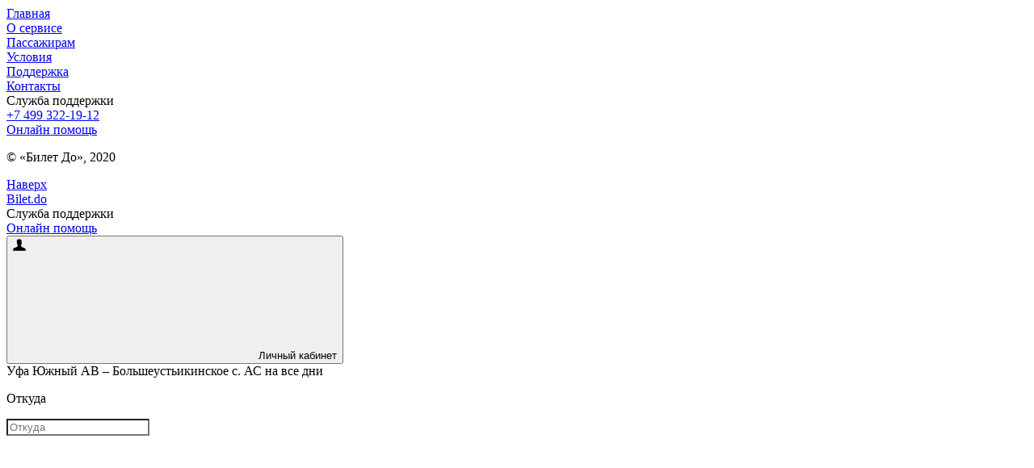

--- FILE ---
content_type: text/html; charset=UTF-8
request_url: https://bilet.do/%D0%91%D0%BE%D0%BB%D1%8C%D1%88%D0%B5%D1%83%D1%81%D1%82%D1%8C%D0%B8%D0%BA%D0%B8%D0%BD%D1%81%D0%BA%D0%BE%D0%B5%20%D1%81.%20%D0%90%D0%A1-%D0%B8%D0%B7-%D0%A3%D1%84%D0%B0%20%D0%AE%D0%B6%D0%BD%D1%8B%D0%B9%20%D0%90%D0%92
body_size: 12487
content:
<html lang="ru" ng-app="bdo" class="ng-scope"><head><style type="text/css">@charset "UTF-8";[ng\:cloak],[ng-cloak],[data-ng-cloak],[x-ng-cloak],.ng-cloak,.x-ng-cloak,.ng-hide:not(.ng-hide-animate){display:none !important;}ng\:form{display:block;}.ng-animate-shim{visibility:hidden;}.ng-anchor{position:absolute;}</style>
    <meta charset="utf-8">
    <meta http-equiv="X-UA-Compatible" content="IE=edge">
    <title ng-bind="SeoPage.getTitle()" class="ng-binding">Расписание рейсов из Уфа Южный АВ до Большеустьикинское с. АС, купить билет на автобус онлайн</title>
    <meta name="prerender-status-code" content="200">
    <meta http-equiv="Cache-Control" content="no-cache">
    <meta http-equiv="Pragma" content="no-cache">
    <meta http-equiv="Expires" content="0">
    <script async="" src="https://mc.yandex.ru/metrika/tag.js"></script><script async="" src="https://analytics.na-avtobus.ru/matomo.js"></script><script type="application/ld+json" ng-bind-html="SeoPage.getMicrodata()" class="ng-binding">[{"@context":"http://schema.org","@type":"Product","name":"Билет на автобус Уфа Южный АВ - Большеустьикинское с. АС","offers":{"@type":"Offer","price":"1250","priceCurrency":"RUB"}},{"@context":"http://schema.org","@type":"Product","name":"Билет на автобус Уфа Южный АВ - Большеустьикинское с. АС","offers":{"@type":"Offer","price":"1480","priceCurrency":"RUB"}},{"@context":"http://schema.org","@type":"Product","name":"Билет на автобус Уфа Южный АВ - Большеустьикинское с. АС","offers":{"@type":"Offer","price":"1250","priceCurrency":"RUB"}}]</script>
    <meta name="description" content="Официальное расписание рейсов Уфа Южный АВ - Большеустьикинское с. АС и покупка билетов с отправлением с Уфа Южный АВ. Цена билетов от 1250 рублей.">
    <meta name="robots" content="all">
    <meta name="viewport" content="width=device-width, initial-scale=1.0">
    <meta name="theme-color" content="#82b548">
    <base href="/">
    <!-- ngIf: SeoPage.getCanonical() --><link ng-if="SeoPage.getCanonical()" rel="canonical" href="https://bilet.do/Большеустьикинское с. АС-из-Уфа Южный АВ" class="ng-scope"><!-- end ngIf: SeoPage.getCanonical() -->
    <link rel="shortcut icon" href="img/favicon.ico">
    <link rel="apple-touch-icon" sizes="57x57" href="img/apple-touch-icon.png">
    <link rel="apple-touch-icon" sizes="72x72" href="img/apple-touch-icon-72x72.png">
    <link rel="apple-touch-icon" sizes="114x114" href="img/apple-touch-icon-114x114.png">
    <link href="https://fonts.googleapis.com/css?family=Open+Sans:300,300i,400,400i,600,600i,700,700i,800,800i&amp;subset=cyrillic,cyrillic-ext" rel="stylesheet">
    <!--[if lt IE 9]>
    <script src="http://html5shiv.googlecode.com/svn/trunk/html5.js"></script>
    <![endif]-->
    <style type="text/css">
        @charset "UTF-8";
        [ng\:cloak], [ng-cloak], [data-ng-cloak], [x-ng-cloak], .ng-cloak, .x-ng-cloak, .ng-hide:not(.ng-hide-animate) {
            display: none !important;
        }
        ng\:form {
            display: block;
        }
        .ng-animate-shim {
            visibility: hidden;
        }
        .ng-anchor {
            position: absolute;
        }
        #hellopreloader > p {
            display: none;
        }
        #hellopreloader {
            display: block;
            position: fixed;
            z-index: -1;
            top: 0;
            left: 0;
            bottom: 0;
            right: 0;
            font-family: "Open Sans",Helvetica,Arial,sans-serif;
            background: var(--base-green-color) /*url(img/svg/svg-loaders/tail-spin.svg) center center no-repeat*/;
            text-align: center;
        }
        #hellopreloader_preload {
            display: block;
            position: absolute;
            top: 50%;
            left: 0;
            bottom: 0;
            right: 0;
            color: #fff;
            margin-top: -0.5em;
        }
        .bltd--impaired #hellopreloader {
            background: #ffffff;
        }
        .bltd--impaired #hellopreloader_preload {
            color: #000000;
        }
    </style>

    <link rel="stylesheet" href="css/core.css" type="text/css" as="style" onload="this.rel='stylesheet'">

    <link rel="stylesheet" type="text/css" media="screen" href="https://api-new.bilet.do/common.custom.css">
<style>.slide-up-widget {
  overflow-x: hidden;
  overflow-y: auto;
  position: fixed;
  bottom: 0;
  left: 1px;
  right: 1px;
  height: 99%;
  max-width: 100vw;
  background: #fff;
  z-index: 999999999;
  color: #000;
  padding: 20px 15px;
  font-weight: 700;
  border-radius: 25px 25px 0 0;
  -webkit-box-shadow: 0 0 10px -5px #000;
  box-shadow: 0 0 10px -5px #000;
  font-size: 13px;
  font-family: "Helvetica Neue", Helvetica, sans-serif;
  -webkit-box-sizing: border-box;
  box-sizing: border-box;
}

.slide-up-widget__header {
  display: -webkit-box;
  display: -ms-flexbox;
  display: flex;
  -webkit-box-orient: vertical;
  -webkit-box-direction: normal;
  -ms-flex-direction: column;
  flex-direction: column;
  -webkit-box-align: center;
  -ms-flex-align: center;
  align-items: center;
  font-weight: 400;
  margin-bottom: 7px;
}

.slide-up-widget__title {
  text-decoration: none;
  margin: 20px 10px 10px;
  font-size: 13px;
}

.slide-up-widget__header-close-btn {
  width: 25px;
  height: 25px;
  background: #e4e4e4;
  position: absolute;
  right: 20px;
  content: "1";
  border-radius: 50%;
  display: -webkit-box;
  display: -ms-flexbox;
  display: flex;
  -webkit-box-pack: center;
  -ms-flex-pack: center;
  justify-content: center;
  -webkit-box-align: center;
  -ms-flex-align: center;
  align-items: center;
  line-height: 1;
  font-size: 15px;
  cursor: pointer;
  color: rgba(72, 72, 72, 0.6);
  font-family: serif;
}

.slide-up-widget__header-image {
  max-width: 100px;
  margin-bottom: 5px;
  border-radius: 10px;
  overflow: hidden;
}

.slide-up-widget__header-image svg {
  display: block;
  width: 100%;
}

.slide-up-widget__header-text {
  max-width: 240px;
  text-align: center;
  line-height: 16px;
}

.slide-up-widget__bank {
  display: -webkit-box;
  display: -ms-flexbox;
  display: flex;
  background: red;
  -webkit-box-align: center;
  -ms-flex-align: center;
  align-items: center;
  background: #f4f4f4;
  padding: 10px;
  border-radius: 15px;
  margin-bottom: 10px;
  min-height: 60px;
  color: #000;
}

.slide-up-widget__bank--hide,
.slide-up-widget__title--hide {
  display: none;
}

.slide-up-widget__bank-logo {
  margin-right: 10px;
  max-width: 50px;
  border-radius: 10px;
}

.slide-up-widget__input {
  width: 100%;
  -webkit-box-sizing: border-box;
  box-sizing: border-box;
  margin-bottom: 10px;
  background-color: #f4f4f4;
  padding: 15px 8px;
  outline: 0;
  border: none;
  border-radius: 8px;
}

.slide-up-widget__empty {
  font-size: 12px;
  font-weight: 400;
  padding: 0 10px;
}
</style></head>
<body ng-controller="CoreCtrl" ng-class="{'mobile' : mobile, 'agency' : agency, 'home': $state.current.name === 'home' ,  'iframe' : iframe, 'bltd--impaired': isImpaired }" agency-metrics="" class="ng-scope">
<div class="bltd--layout--sidebar" id="bltd--side-menu">
    <div class="bltd--push jsWidgetPopupLazy">
        <div class="bltd--pushed">
            <div class="bltd--layout--menu">
                <div class="bltd--item"><a href="/">Главная</a></div>
                <!-- ngRepeat: item in menu --><div class="bltd--item ng-scope" ng-repeat="item in menu " ui-tag-name="side" ng-menu="menu" template-url="ui/menu/side.html" style="">
    <a tabindex="-1" href="about">
        <span class="bltd--link ng-binding">О сервисе</span>
    </a>
</div><!-- end ngRepeat: item in menu --><div class="bltd--item ng-scope" ng-repeat="item in menu " ui-tag-name="side" ng-menu="menu" template-url="ui/menu/side.html">
    <a tabindex="-1" href="passengers">
        <span class="bltd--link ng-binding">Пассажирам</span>
    </a>
</div><!-- end ngRepeat: item in menu --><div class="bltd--item ng-scope" ng-repeat="item in menu " ui-tag-name="side" ng-menu="menu" template-url="ui/menu/side.html">
    <a tabindex="-1" href="disclaimer">
        <span class="bltd--link ng-binding">Условия</span>
    </a>
</div><!-- end ngRepeat: item in menu --><div class="bltd--item ng-scope" ng-repeat="item in menu " ui-tag-name="side" ng-menu="menu" template-url="ui/menu/side.html">
    <a tabindex="-1" href="support">
        <span class="bltd--link ng-binding">Поддержка</span>
    </a>
</div><!-- end ngRepeat: item in menu --><div class="bltd--item ng-scope" ng-repeat="item in menu " ui-tag-name="side" ng-menu="menu" template-url="ui/menu/side.html">
    <a tabindex="-1" href="contacts">
        <span class="bltd--link ng-binding">Контакты</span>
    </a>
</div><!-- end ngRepeat: item in menu -->
                <div class="bltd--item bltd--pre"><span class="bltd--text">Служба поддержки</span></div>
                <div class="bltd--item"><a tabindex="-1" href="tel:84993221912">+7 499 322-19-12</a></div>
                <div class="bltd--item"><a href="/support" class="bltd--with-icon">Онлайн помощь</a></div>
                <div class="bltd--divider"></div>
            </div>
        </div>
        <div class="bltd--copyrights"><p>© «Билет До», 2020</p></div>
    </div>
</div>
<notifications-bar class="notifications">                    <!-- ngRepeat: note in notifications --></notifications-bar>

<div id="bltd--page">
    <!-- ngIf: !hasError --><!-- uiView: layout --><div ui-view="layout" class="bltd--layout--view ng-scope" ng-if="!hasError"><div id="bltd--layout" class="h2x jsWidgetHeight ng-scope">
    <a href="#top" class="bltd--top-btn" top-affix="" id="upBtn" ng-click="up($event)">Наверх</a>

    <header class="bltd--clear bltd--header--inner" agency-round="" agency-color="">
        <div class="bltd--max-width">
            <div class="bltd--header-wrapper">
                <!-- ngIf: mode --><div class="bltd--clear bltd--top-flex ng-scope" ng-if="mode">
    <div class="bltd--logo">
        <div class="bltd--logo-flex">
            <div class="bltd--expand-nav" ui-side-menu="">
                <a href="/" ng-click="expandNav($event)">
                    <span class="bltd--hamburger-menu"></span>
                </a>
            </div>
            <div class="bltd--logo-link">
                <a href="/" agency-title="">Bilet.do</a>
            </div>
        </div>
    </div>
    <!-- ngIf: !agency --><div class="bltd--main-nav ng-scope" ng-if="!agency">
    <div class="bltd--ui bltd--secondary bltd--menu">
        <div class="bltd--ui bltd--simple bltd--dropdown bltd--item bltd--inverted" tabindex="0">
            <span class="bltd--link">Служба поддержки</span>
            <i class="bltd--dropdown bltd--icon"></i>
            <div class="bltd--menu bltd--menu--support">
                <div class="bltd--item"><a href="/support" class="bltd--with-icon">Онлайн помощь</a></div>
            </div>
        </div>
    </div>
</div><!-- end ngIf: !agency -->
    <div ng-switch="" on="user.isAuthenticated" class="bltd--top--menu">
    <!-- ngSwitchWhen: true -->

    <!-- ngSwitchDefault:  --><div ng-switch-default="" class="ng-scope">
        <div class="bltd--account" ui-login-link="">
            <button class="bltd--btn bltd--btn--m bltd--btn--white bltd--btn--stroke">
                <span class="bltd--xs">
                    <span class="bltd--acc-name">
                        <span class="l">
                            <span class="bltd--text">
                                <span class="bltd--icon bltd--icon--account">
                                    <svg><use xlink:href="#icon-account"></use></svg>
                                </span>
                                <span class="bltd--name">Личный кабинет</span>
                            </span>
                        </span>
                    </span>
                </span>
            </button>
        </div>
    </div><!-- end ngSwitchWhen: -->
    
</div>
</div><!-- end ngIf: mode -->
                <ui-main-booker class="ng-isolate-scope"><div class="bltd--booker" ng-class="{'bltd--booker--expanded' : vm.expanded }">

  <form class="bltd--booker-container bltd--clear ng-pristine ng-valid-editable ng-valid-required ng-valid-min ng-invalid ng-invalid-manually" name="mainBooker" ng-submit="vm.submit()" style="">
    <div class="bltd--booker--line ng-isolate-scope" ui-booker-line="" departing="vm.query.departing" destination="vm.query.destination" date="vm.query.date" format="D MMMM, dddd" tabindex="-1"><div class="bltd--booker__params">
	<i class="zoom bltd--icon"></i>
	<div class="bltd--booker--text">
	  <span class="bltd--booker__params--from ng-binding">Уфа Южный АВ</span> –
	  <span class="bltd--booker__params--to ng-binding">Большеустьикинское с. АС</span>
	  <span class="bltd--booker__params--when ng-binding">
		на все дни
	  </span>
	</div>
	<i class="bltd--dropdown bltd--icon"></i>
</div></div>
    <div class="bltd--booker--inputs">
    <div class="bltd--booker-wrapper bltd--clear">
      <div class="bltd--booker-item-container">
        <p class="bltd--eyebrow-note">Откуда</p>
        <div class="bltd--booker-item bltd--booker-item--departing">
          <div class="bltd--booker-item-inner">
            
            <div uib-typeahead-append="">
              <div style="position: relative;"><input ng-model="vm.query.departing" class="bltd--booker-typeahead" ng-required="false" readonly="readonly" placeholder="" tabindex="-1" style="position: absolute; top: 0px; left: 0px; border-color: transparent; box-shadow: none; opacity: 0; color: rgb(153, 153, 153);"><!-- ngIf: valueLength > 0 --><div class="bltd--booker-typeahead-clear ng-scope" ng-if="valueLength > 0" ng-click="resetInput()"></div><!-- end ngIf: valueLength > 0 --><input type="text" ng-model="vm.query.departing" ng-item-model="vm.query.departingSelected" typeahead-on-select="vm.selectDeparting($item, $model, $label, $blurred)" tabindex="1" placeholder="Откуда" autocomplete="off" name="departing" ng-required="true" class="bltd--booker-typeahead ng-pristine ng-untouched ng-valid ng-valid-editable ng-not-empty ng-valid-required" typeahead-editable="true" typeahead-placeholder="Откуда" uib-typeahead="item.value as item.value for item in vm.fromRequest($viewValue)" type-route="from" aria-autocomplete="list" aria-expanded="false" aria-owns="typeahead-8-4982" required="required" style="position: relative; vertical-align: top; background-color: transparent;"><div uib-typeahead-popup="" id="typeahead-8-4982" matches="matches" active="activeIdx" no-result="noResult" is-query="isQuery" select="select(activeIdx, evt)" move-in-progress="moveInProgress" query="query" position="position" assign-is-open="assignIsOpen(isOpen)" debounce="debounceUpdate" type-route="from" class="ng-isolate-scope">
    <!-- ngIf: (!moveInProgress && noResult && !(statusLoadSuggestTo || statusLoadSuggestFrom)) ||
         (statusLoadSuggestFrom && typeRoute == 'from') ||
         (statusLoadSuggestTo && typeRoute == 'to') ||
         ((isOpen() && !moveInProgress && !noResult && !statusLoadSuggestFrom && !statusLoadSuggestTo)) -->
</div></div>
            </div>
          </div>
        </div>
      </div>
      <div class="bltd--booker-item-swap ng-scope" ng-click="swap();">
	<span class="bltd--icon bltd--icon--swap">
		<svg viewBox="0 0 20 20">
			<path fill="var(--base-green-color)" d="M15,7l-0.8,0.7C14.1,7.8,14,8,14,8.3C14,8.7,14.3,9,14.8,9c0.2,0,0.4-0.1,0.5-0.2l2.5-2.3C17.9,6.4,18,6.2,18,6
			s-0.1-0.4-0.3-0.6l-2.5-2.3C15.1,3.1,14.9,3,14.8,3C14.3,3,14,3.3,14,3.8c0,0.2,0.1,0.4,0.3,0.6L15,5H3C2.3,5.3,2,5.6,2,6
			s0.3,0.8,1,1H15z M5,13l0.8-0.7C5.9,12.2,6,12,6,11.8C6,11.3,5.7,11,5.3,11c-0.2,0-0.4,0.1-0.5,0.2l-2.5,2.3C2.1,13.6,2,13.8,2,14
			s0.1,0.4,0.3,0.6l2.5,2.3C4.9,16.9,5.1,17,5.3,17C5.7,17,6,16.7,6,16.3c0-0.2-0.1-0.4-0.3-0.6L5,15h12c0.7-0.3,1-0.6,1-1
			s-0.3-0.8-1-1H5z"></path>
		</svg>
	</span>
</div>
      <div class="bltd--booker-item-container">
        <p class="bltd--eyebrow-note">Куда</p>
        <div class="bltd--booker-item bltd--booker-item--destination">
          <div class="bltd--booker-item-inner">
            
            <div uib-typeahead-append="" ng-class="{'no-active': !vm.query.departingReq &amp;&amp; !vm.query.departingLocalityReq}" class="no-active">
              <div style="position: relative;"><input ng-model="vm.query.destination" class="bltd--booker-typeahead" ng-required="false" readonly="readonly" placeholder="" tabindex="-1" style="position: absolute; top: 0px; left: 0px; border-color: transparent; box-shadow: none; opacity: 0; color: rgb(153, 153, 153);"><!-- ngIf: valueLength > 0 --><div class="bltd--booker-typeahead-clear ng-scope" ng-if="valueLength > 0" ng-click="resetInput()"></div><!-- end ngIf: valueLength > 0 --><input type="text" ng-model="vm.query.destination" typeahead-on-focus="vm.focusDestination()" ng-item-model="vm.query.destinationSelected" typeahead-on-select="vm.selectDestination($item, $model, $label, $blurred)" autocomplete="off" name="destination" ng-required="true" class="bltd--booker-typeahead ng-pristine ng-untouched ng-valid ng-valid-editable ng-not-empty ng-valid-required" typeahead-editable="true" typeahead-placeholder="Куда" placeholder="Куда" tabindex="2" uib-typeahead="item.value as item.value for item in vm.toRequest(vm.query.departingReq, vm.query.departingLocalityReq, $viewValue, vm.query.destinationLocalityReq, manually)" popup-not-found-url="ui/booker/notfound_destination.html" type-route="to" aria-autocomplete="list" aria-expanded="false" aria-owns="typeahead-10-3526" required="required" style="position: relative; vertical-align: top; background-color: transparent;"><div uib-typeahead-popup="" id="typeahead-10-3526" matches="matches" active="activeIdx" no-result="noResult" is-query="isQuery" select="select(activeIdx, evt)" move-in-progress="moveInProgress" query="query" position="position" assign-is-open="assignIsOpen(isOpen)" debounce="debounceUpdate" popup-not-found-url="ui/booker/notfound_destination.html" type-route="to" class="ng-isolate-scope">
    <!-- ngIf: (!moveInProgress && noResult && !(statusLoadSuggestTo || statusLoadSuggestFrom)) ||
         (statusLoadSuggestFrom && typeRoute == 'from') ||
         (statusLoadSuggestTo && typeRoute == 'to') ||
         ((isOpen() && !moveInProgress && !noResult && !statusLoadSuggestFrom && !statusLoadSuggestTo)) -->
</div></div>
            </div>
          </div>
        </div>
      </div>
      <div class="bltd--booker-item-container item--date">
        <p class="bltd--eyebrow-note">Когда</p>

        <div class="bltd--booker-item bltd--booker-item--date">
          <div class="bltd--booker-item-inner">
            <div class="bltd--booker-item-inner-rel">
              

                <div class="bltd--booker-typeahead ng-isolate-scope ng-not-empty ng-valid ng-valid-min" date-time-input="" date-change="vm.selectDateWrapper(vm.query.momentDate, 'searchForm')" readonly="readonly" min-date="vm.minDate" ng-model="vm.query.momentDate" format="D MMMM, dddd" aria-autocomplete="list" aria-expanded="false" aria-owns="datetime-12-4914">
    <button type="button" class="bltd--booker-typeahead" tabindex="-1" readonly="">
        <span class="ng-binding">на все дни</span>
    </button>
    <!-- ngIf: showFakePlaceholder -->
    <i class="bltd--icon bltd--icon--calendar" ng-click="togglePicker()">
        <svg viewBox="0 0 20 20">
            <path fill="var(--base-green-color)" d="M14,5c0.6,0,1-0.3,1-1V3c0-0.7-0.4-1-1-1s-1,0.3-1,1v1C13,4.7,13.4,5,14,5z M16,4v1c-0.3,0.7-1,1-2,1
			s-1.8-0.3-2-1V4H8v1C7.8,5.7,7,6,6,6S4.3,5.7,4,5V4H3C2.3,4,2,4.3,2,5v12c0,0.7,0.3,1,1,1h14c0.7,0,1-0.3,1-1V5c0-0.7-0.3-1-1-1H16z
			 M16,16H4V8h12V16z M6,5c0.6,0,1-0.3,1-1V3c0-0.7-0.4-1-1-1S5,2.3,5,3v1C5,4.7,5.4,5,6,5z M10,14l3-3l-1-1l-2.5,2.5L8,11l-1,1l2,2
			H10z"></path>
        </svg>
    </i>
<div date-time="" id="datetime-12-4914" format="format" tz="tz" opened="opened" report="report" min-date="minDate" max-date="maxDate" cb="setDate(value)" class="ng-scope ng-isolate-scope"><!-- ngIf: opened --></div></div>

              
            </div>
          </div>
        </div>
      </div>
    </div>
    <div class="bltd--booker-submit">
        <input type="submit" tabindex="4" name="submit" value="Узнать цены" uib-typeahead-submit="">
    </div>
    </div>
  </form>
</div></ui-main-booker>
            </div>
        </div>
    </header>
    <!-- ngIf: !serverErr --><!-- uiView: content --><div ui-view="content" class="jsWidgetHeightContent ng-scope" ng-if="!serverErr"><div class="bltd--main_content bltd--page--route jsWidgetHeightLazy ng-scope">
    <div class="bltd--heading bltd--main--heading bltd--max-width">
        <div class="bltd--heading--wrapper">
            <h1 class="bltd--title ng-binding"><!-- ngIf: !vm.schedule --><!-- ngIf: vm.schedule --><span ng-if="vm.schedule" class="ng-scope">Расписание рейсов</span><!-- end ngIf: vm.schedule -->&nbsp;из
                Уфа Южный АВ до Большеустьикинское с. АС&nbsp;<!-- ngIf: !vm.schedule --></h1>
        </div>
    </div>
    <div class="bltd--heading--menu">
        <div class="bltd--heading--menu-wrapper">
            <!-- ngIf: !vm.notFoundDirection --><div class="bltd--switcher ng-scope" ng-if="!vm.notFoundDirection">
                <div data-template-url="/ui/tabs-routes/tabset.html" class="ng-isolate-scope">
    <div ng-transclude="">
                    <!-- ngRepeat: tab in tabs  | orderBy:'order' -->
                    <filter-route-stop departure-list="departureStations" arrival-list="arrivalStations" date="vm._internalDate" cb="vm.queryRoutes(date, bChangeBooker, departure, arrival)" tab-rendered="vm.tabRendered" class="ng-scope ng-isolate-scope"><!-- ngIf: bShowFilter() && tabRendered -->
</filter-route-stop>
                </div>
</div>

            </div><!-- end ngIf: !vm.notFoundDirection -->
        </div>
    </div>

    <!-- ngIf: showRedirect -->

    <div class="bltd--workspace">
        <div class="bltd--wrap bltd--max-width">

            <div class="bltd--global--loader bltd--global--loader_nonblock ng-isolate-scope" sl-visible="false" sl-type="global" sl-loader-classes="bltd--global--loader_nonblock" style="display: none !important;"><div class="bltd--spinner-bg"></div><div class="bltd--spinner-wrap"><div class="bltd--spinner"><i></i><i></i><i></i><i></i><i></i><i></i><i></i><i></i><i></i><i></i></div></div></div>

            <div class="bltd--notfound-container bltd--text-center bltd--text-error ng-hide" ng-show="vm.notFoundDirection || vm.notFoundDate ">
                <h3 class="ng-binding"></h3>
                <!-- ngIf: vm.notFoundDate -->
            </div>

            <!-- ngIf: vm.scheduleInactive -->



            <form method="GET" action="" class="page__form js-page-form ng-pristine ng-valid" novalidate="" ng-hide="vm.notFoundDirection || vm.notFoundDate ">
                <div class="bltd--rlist">
                    <div class="bltd--rlist--header">
                        <div class="bltd--rlist--header-wrapper">

                            <div class="bltd--th bltd--route--num">
                                <span class="bltd--nowrap">Рейс</span>
                            </div>
                            <div class="bltd--th bltd--route--name">
                                <span class="bltd--nowrap">Название маршрута</span>
                            </div>
                            <div class="bltd--th bltd--route--timestamp">
                                <div class="bltd--inner">
                                    <div class="bltd--department bltd--sortable" ng-click="toggleSort('departure')">
                                        <span class="bltd--l bltd--w">
                                                <span class="bltd--txt">
                                                     <span class="bltd--lnk">Отправление</span><i class="bltd--icon--time ng-isolate-scope" ui-tooltip="Время местное МСК+2"></i>
                                                </span>
                                              <span class="bltd--ico bltd--sort bltd--asc" ng-class="{'bltd--sort' : column == 'departure', 'bltd--asc' : reverse, 'bltd--desc' : !reverse}"></span>
                                        </span>

                                    </div>
                                    <div class="bltd--arrival bltd--sortable" ng-click="toggleSort('arrival')">
                                        <span class="bltd--l bltd--w">
                                            <span class="bltd--txt">
                                                 <span class="bltd--lnk">Прибытие</span><i class="bltd--icon--time ng-isolate-scope" ui-tooltip="Время местное МСК+2"></i>
                                            </span>
                                            <span class="bltd--ico bltd--asc" ng-class="{'bltd--sort' : column == 'arrival', 'bltd--asc' : reverse, 'bltd--desc' : !reverse}"></span>
                                        </span>

                                    </div>
                                </div>
                            </div>
                            <div class="bltd--th bltd--route--spent-time bltd--sortable" ng-click="toggleSort('spent')">
                                <span class="bltd--l">
                                   <span class="bltd--txt"><span class="bltd--lnk">В пути</span></span>
                                   <span class="bltd--ico bltd--asc" ng-class="{'bltd--sort' : column == 'spent', 'bltd--asc' : reverse, 'bltd--desc' : !reverse}"></span>
                                </span>

                            </div>
                            <div class="bltd--th bltd--route--days" ng-show="vm.schedule">
                                <span class="bltd--nowrap">Дни курсирования </span>
                            </div>
                            <div class="bltd--th bltd--route--link">
                                <div class="bltd--route--link-inner bltd--nowrap">
                                    Тариф
                                </div>
                            </div>
                        </div>
                    </div>
                    <div class="bltd--sorting">
                        <ui-dropdown ui-width="100%" ui-outclick="true" class="ng-isolate-scope"><div class="bltd--dropdown bltd--dropdown--has-toggle" ng-class="{ 'bltd--dropdown--has-toggle': uiDropdown.hasToggle, 'bltd--dropdown--relative': uiDropdown.relative }" ng-transclude="">
                            <div class="bltd--dropdown-toggle ng-scope" ng-transclude="">
                                <div ng-class="{'bltd--sort' : column == '', 'bltd--asc' : reverse, 'bltd--desc' : !reverse}" class="ng-scope bltd--asc">
                                    <span class="bltd--toggle--text">


                                            <!-- ngIf: filterable -->
                                            <!-- ngIf: !filterable --><span ng-if="!filterable" class="ng-binding ng-scope">
                                                 По времени отправления
                                            </span><!-- end ngIf: !filterable -->


                                    </span>
                                </div>
                            </div>

                            <div class="bltd--dropdown-menu ng-scope">
    <!-- ngIf: uiDropdownMenu.parentCtrl.isOpen -->
</div>
                        </div>
</ui-dropdown>

                        
                    </div>
                    <div ng-hide="vm.schedule" class="bltd--progress bltd--table--progress ng-hide"></div>
                    <div class="bltd--route-notes">
                        <span class="bltd--content">
                            <span class="bltd--with-icon bltd--with-icon_time"></span>
                            Время отправления и прибытия местное
                        </span>
                    </div>
                    <div class="bltd--rlist--content bltd--schedule-built" ng-class="{'bltd--schedule-built': scheduleBuilt === true}" style="">
                        <!-- ngRepeat: route in routes | unique: 'vendorId' --><input type="hidden" class="bltd--rlist--vendors ng-scope" ng-repeat="route in routes | unique: 'vendorId'" value="f94f507c-9d17-11e5-9452-001c422ccb08" style=""><!-- end ngRepeat: route in routes | unique: 'vendorId' -->
                        <!-- ngRepeat: ($index, route) in routes | orderBy:sort:reverse --><div class="bltd--rlist--content-route ng-scope" ng-repeat="($index, route) in routes | orderBy:sort:reverse" ng-class="{'bltd--expand' : activePosition == $index, 'bltd--inactive': route.className, 'bltd--additional-route': route.additionalRoute}" style="">
                            <span id="anchor0"></span>
                            <div class="bltd--rlist--overlay">
                                <div class="bltd--decor"></div>
                            </div>
                            <div class="bltd--ctn">
                                <div class="bltd--tr">
                                    <div class="bltd--td bltd--route--num">
                                        <div class="bltd--main-line ng-binding" alt="585 К" title="585 К">585 К</div>
                                        <div class="bltd--next-line bltd--expanded" ng-click="toggleRoutes(route, $index)">
                                            <span class="bltd--expand-link">
                                                <span class="bltd--expand--decorator">
                                                 <span class="bltd--txt">Детали</span><i class="bltd--ico bltd--icon--expand"></i>
                                                    </span>
                                            </span>
                                        </div>
                                    </div>
                                    <div class="bltd--td bltd--route--name">
                                        <div class="bltd--main-line ng-binding" ng-click="toggleRoutes(route, $index)" title="г.Уфа (Южный АВ) — Большеустьикинское с. Сан.Карагай ч/з Подымалово, Караидель 585">
                                            г.Уфа (Южный АВ) — Большеустьикинское с. Сан.Карагай ч/з Подымалово, Караидель 585
                                        </div>
                                        <div class="bltd--next-line" title=" (), ">
                                            <!-- ngIf: route.vehicleModel -->
                                            <!-- ngIf: route.vehicleCapacity -->
                                            <!-- ngIf: route.vehicleNumber -->
                                            <ng-bind-html ng-bind-html="route.carriersName | trustHtml" class="ng-binding"></ng-bind-html>
                                        </div>
                                    </div>
                                    <div class="bltd--td bltd--route--timestamp">
                                        <div class="bltd--inner bltd--with-date--right" ng-class="{ 'bltd--with-date--right': route.compareDatesResult, 'bltd--with-date--left': route.compareDatesResultDep }">
                                            <div class="bltd--department">
                                                
                                                <!-- ngIf: route.compareDatesResultDep -->
                                                <!-- ngIf: !route.compareDatesResultDep --><div class="bltd--main-line ng-scope" ng-if="!route.compareDatesResultDep">
                                                    <!-- ngIf: !route.departureTimeNone --><span ng-if="!route.departureTimeNone" class="ng-binding ng-scope">7:30</span><!-- end ngIf: !route.departureTimeNone -->
                                                    <!-- ngIf: route.departureTimeNone -->
                                                </div><!-- end ngIf: !route.compareDatesResultDep -->
                                                <div class="bltd--next-line ng-binding" title="Уфа Южный АВ, ">
                                                    Уфа Южный АВ
                                                </div>
                                            </div>
                                            <div class="bltd--arrival">
                                                <!-- ngIf: route.compareDatesResult --><div class="bltd--main-line ng-scope" ng-if="route.compareDatesResult">
                                                    <!-- ngIf: !route.arrivalTimeNone --><span ng-if="!route.arrivalTimeNone" class="ng-binding ng-scope">13:50</span><!-- end ngIf: !route.arrivalTimeNone -->
                                                    <!-- ngIf: route.arrivalTimeNone -->
                                                </div><!-- end ngIf: route.compareDatesResult -->
                                                <!-- ngIf: !route.compareDatesResult -->
                                                <div class="bltd--next-line ng-binding" title="Большеустьикинское с. АС, ">
                                                    Большеустьикинское с. АС
                                                </div>
                                            </div>
                                        </div>
                                    </div>

                                    <div class="bltd--td bltd--route--spent-time">
                                        <div>
                                            <div class="bltd--main-line" title="6 ч 20 мин">
                                                <!-- ngIf: route.duration && !route.arrivalTimeNone --><span ng-if="route.duration &amp;&amp; !route.arrivalTimeNone" class="ng-binding ng-scope">6 ч 20 мин</span><!-- end ngIf: route.duration && !route.arrivalTimeNone -->
                                                <!-- ngIf: !route.duration || route.arrivalTimeNone -->
                                            </div>
                                            <div class="bltd--next-line" title="379 км">
                                                <!-- ngIf: route.distance && route.distance > 0 --><span ng-if="route.distance &amp;&amp; route.distance > 0" class="ng-binding ng-scope">379 км</span><!-- end ngIf: route.distance && route.distance > 0 -->
                                                <span>&nbsp;</span>
                                            </div>
                                        </div>
                                        <i class="bltd--spent-time__arrow"></i>
                                    </div>
                                    <div class="bltd--td bltd--route--days" ng-show="vm.schedule">
                                        <div>
                                            <div class="bltd--main-line ng-binding" title="Ежедневно">Ежедневно
                                            </div>
                                            <!-- ngIf: route.tripTime -->
                                        </div>
                                    </div>
                                    <div class="bltd--td bltd--route--link">
                                        <div class="bltd--route--link-wrapper">
                                            <div class="bltd--route--link-inner">

                                                <div ng-switch="" on="route.loading">
                                                    <!-- ngSwitchWhen: true -->
                                                    <!-- ngSwitchDefault:  --><div ng-switch-default="" class="ng-scope">

                                                        <div ng-switch="route.tripError">
                                                            <!-- ngSwitchWhen: true -->
                                                            <!-- ngSwitchDefault:  --><div ng-switch-default="" class="ng-scope">

                                                                <div ng-switch="route.onSale || vm.schedule">
                                                                    <!-- ngSwitchWhen: true --><div ng-switch-when="true" class="ng-scope">
                                                                        <!-- ngIf: vm.schedule && route.inactive -->
                                                                        <!-- ngIf: !(vm.schedule && route.inactive) --><div ng-if="!(vm.schedule &amp;&amp; route.inactive)" class="ng-scope">
                                                                            <div class="bltd--main-line">
                                                                               <span class="bltd--price-val ng-binding" ng-bind-html="route.fare | priceRu : route.currency"><span>1 250</span>&nbsp;<span class="rub">руб.</span></span>
                                                                            </div>
                                                                            <div class="bltd--next-line">
                                                                                <!-- ngIf: route.transitTrip && !route.transitLoading && !route.tripError -->
                                                                                <ng-switch on="route.transitLoading">
                                                                                    <!-- ngSwitchWhen: true -->
                                                                                    <!-- ngSwitchDefault:  --><div ng-switch-default="" class="ng-scope">
                                                                                        <div ng-hide="route.tripError || route.transitTrip || vm.schedule" ng-show="!vm.schedule" class="ng-binding ng-hide">
                                                                                             из  мест
                                                                                        </div>
                                                                                    </div><!-- end ngSwitchWhen: -->
                                                                                </ng-switch>
                                                                            </div>
                                                                        </div><!-- end ngIf: !(vm.schedule && route.inactive) -->
                                                                    </div><!-- end ngSwitchWhen: -->
                                                                    <!-- ngSwitchDefault:  -->
                                                                </div>

                                                            </div><!-- end ngSwitchWhen: -->
                                                        </div>
                                                    </div><!-- end ngSwitchWhen: -->
                                                </div>
                                            </div>
                                            <div class="bltd--route--link-submit">
                                                <div ng-switch="" on="vm.schedule">

                                                    <!-- ngSwitchWhen: true --><span ng-switch-when="true" class="ng-scope">
                                                        <!-- ngIf: route.inactive -->
                                                        <!-- ngIf: !route.inactive --><span ng-if="!route.inactive" class="ng-scope">
                                                             <ui-dropdown ui-manual="true" ui-position="center" ui-width="240" class="ng-isolate-scope"><div class="bltd--dropdown bltd--dropdown--has-toggle" ng-class="{ 'bltd--dropdown--has-toggle': uiDropdown.hasToggle, 'bltd--dropdown--relative': uiDropdown.relative }" ng-transclude="">
                                                                 <div class="bltd--dropdown-toggle ng-scope" ng-transclude="">
                                                                     <div class="ng-scope">
                                                                        <span class="bltd--btn bltd--btn--m bltd--btn--green bltd--btn--stroke bltd--btn--is-rarr">
                                                                            <span>Выбрать</span>
                                                                        </span>
                                                                     </div>
                                                                 </div>

                                                                 <div class="bltd--dropdown-menu ng-scope">
    <!-- ngIf: uiDropdownMenu.parentCtrl.isOpen -->
</div>
                                                             </div>
</ui-dropdown>
                                                        </span><!-- end ngIf: !route.inactive -->
                                                    </span><!-- end ngSwitchWhen: -->

                                                    <!-- ngSwitchDefault:  -->
                                                </div>
                                            </div>
                                        </div>
                                    </div>
                                </div>

                                <div class="bltd--tr--expand" ng-class="{ 'bltd--expand-loading': route.expandLoading }">
                                    <div class="bltd--tr--expand-heading">
                                        <div class="bltd--expand--back" ng-click="toggleRoutes(null, -1)">
                                            <a href="#" class="bltd--expand--nav ng-binding">Рейс 585 К</a>
                                        </div>
                                        <div class="bltd--expand--detail">
                                            <div class="bltd--tr">
                                                <div class="bltd--td bltd--route--name">
                                                    <div class="bltd--main-line ng-binding" ng-click="toggleRoutes(route, $index)" title="г.Уфа (Южный АВ) — Большеустьикинское с. Сан.Карагай ч/з Подымалово, Караидель 585">
                                                        г.Уфа (Южный АВ) — Большеустьикинское с. Сан.Карагай ч/з Подымалово, Караидель 585
                                                    </div>
                                                    <div class="bltd--next-line ng-binding" title=" (), ">
                                                        <!-- ngIf: route.vehicleModel != null --><span ng-if="route.vehicleModel != null" class="ng-binding ng-scope"></span><!-- end ngIf: route.vehicleModel != null -->
                                                        <!-- ngIf: route.vehicleCapacity != null --><span ng-if="route.vehicleCapacity != null" class="ng-binding ng-scope">()</span><!-- end ngIf: route.vehicleCapacity != null -->
                                                        <!-- ngIf: route.vehicleNumber != null --><span ng-if="route.vehicleNumber != null" class="ng-binding ng-scope">,</span><!-- end ngIf: route.vehicleNumber != null -->
                                                        
                                                    </div>
                                                </div>
                                                <div class="bltd--td bltd--route--frequency">
                                                    <div class="bltd--main-line">
                                                        <span class="bltd--price-val ng-binding" ng-bind-html="route.fare | priceRu"><span>1 250</span>&nbsp;<span class="rub">руб.</span></span>
                                                    </div>
                                                    <p class="ng-binding"></p>
                                                </div>
                                                <div class="bltd--td bltd--route--calendar-append">

                                                    <ui-dropdown ui-manual="true" ui-position="center" ui-width="240" class="ng-isolate-scope"><div class="bltd--dropdown bltd--dropdown--has-toggle" ng-class="{ 'bltd--dropdown--has-toggle': uiDropdown.hasToggle, 'bltd--dropdown--relative': uiDropdown.relative }" ng-transclude="">
                                                        <div class="bltd--dropdown-toggle ng-scope" ng-transclude="">

                                                                <span class="bltd--btn bltd--btn--m bltd--btn--green bltd--btn--stroke bltd--btn--is-rarr bltd--btn--width-100 ng-scope">
                                                                    <span>Календарь</span>
                                                                </span>

                                                        </div>

                                                        <div class="bltd--dropdown-menu ng-scope">
    <!-- ngIf: uiDropdownMenu.parentCtrl.isOpen -->
</div>
                                                    </div>
</ui-dropdown>


                                                </div>
                                                <div class="bltd--td bltd--route--departure-append">
                                                    <div class="bltd--main-line">
                                                        Отправление:
                                                        <!-- ngIf: !route.departureTimeNone --><span ng-if="!route.departureTimeNone" class="ng-binding ng-scope">7:30</span><!-- end ngIf: !route.departureTimeNone -->
                                                        <!-- ngIf: route.departureTimeNone -->
                                                        <span class="bltd--ltime ng-binding">
                                                            мск+2
                                                            
                                                        </span>
                                                    </div>
                                                    <div class="bltd--next-line ng-binding">
                                                        Уфа Южный АВ
                                                    </div>
                                                </div>
                                                <div class="bltd--td bltd--route--arrival-append">
                                                    <div class="bltd--main-line">
                                                        Прибытие:
                                                        <!-- ngIf: !route.arrivalTimeNone --><span ng-if="!route.arrivalTimeNone" class="ng-binding ng-scope">13:50</span><!-- end ngIf: !route.arrivalTimeNone -->
                                                        <!-- ngIf: route.arrivalTimeNone -->
                                                        <span class="bltd--ltime ng-binding">
                                                            мск+2
                                                            
                                                        </span>
                                                    </div>
                                                    <div class="bltd--next-line ng-binding">
                                                        Большеустьикинское с. АС
                                                    </div>
                                                </div>
                                                <div class="bltd--td bltd--route--duration-append">
                                                    <div class="bltd--main-line">
                                                        В пути: <span class="ng-binding">6 ч 20 мин</span>
                                                    </div>
                                                    <div class="bltd--next-line ng-binding">
                                                        379 км
                                                    </div>
                                                </div>
                                            </div>
                                        </div>
                                    </div>
                                    <div class="bltd--tr--expand-ctn bltd--error ng-binding ng-hide" ng-show="route.detailErrorStatus">
                                        <!-- ngIf: route.expandLoading -->
                                        
                                    </div>
                                    <div class="bltd--tr--expand-ctn" ng-hide="route.detailErrorStatus">
                                        <!-- ngIf: route.expandLoading -->
                                        <div class="bltd--column bltd--column--waypoint">
                                            <div class="bltd--heading--sub">
                                                <div class="bltd--heading--wrapper">
                                                    <h2>Маршрут</h2>
                                                </div>
                                            </div>

                                            <!-- ngRepeat: station in route.stations track by $index -->
                                        </div>
                                    </div>
                                </div>
                            </div>
                        </div><!-- end ngRepeat: ($index, route) in routes | orderBy:sort:reverse --><div class="bltd--rlist--content-route ng-scope" ng-repeat="($index, route) in routes | orderBy:sort:reverse" ng-class="{'bltd--expand' : activePosition == $index, 'bltd--inactive': route.className, 'bltd--additional-route': route.additionalRoute}">
                            <span id="anchor1"></span>
                            <div class="bltd--rlist--overlay">
                                <div class="bltd--decor"></div>
                            </div>
                            <div class="bltd--ctn">
                                <div class="bltd--tr">
                                    <div class="bltd--td bltd--route--num">
                                        <div class="bltd--main-line ng-binding" alt="848 " title="848 ">848 </div>
                                        <div class="bltd--next-line bltd--expanded" ng-click="toggleRoutes(route, $index)">
                                            <span class="bltd--expand-link">
                                                <span class="bltd--expand--decorator">
                                                 <span class="bltd--txt">Детали</span><i class="bltd--ico bltd--icon--expand"></i>
                                                    </span>
                                            </span>
                                        </div>
                                    </div>
                                    <div class="bltd--td bltd--route--name">
                                        <div class="bltd--main-line ng-binding" ng-click="toggleRoutes(route, $index)" title="Уфа Южный АВ — Екатеринбург АВ    Ц">
                                            Уфа Южный АВ — Екатеринбург АВ    Ц
                                        </div>
                                        <div class="bltd--next-line" title=" (), ">
                                            <!-- ngIf: route.vehicleModel -->
                                            <!-- ngIf: route.vehicleCapacity -->
                                            <!-- ngIf: route.vehicleNumber -->
                                            <ng-bind-html ng-bind-html="route.carriersName | trustHtml" class="ng-binding"></ng-bind-html>
                                        </div>
                                    </div>
                                    <div class="bltd--td bltd--route--timestamp">
                                        <div class="bltd--inner bltd--with-date--right" ng-class="{ 'bltd--with-date--right': route.compareDatesResult, 'bltd--with-date--left': route.compareDatesResultDep }">
                                            <div class="bltd--department">
                                                
                                                <!-- ngIf: route.compareDatesResultDep -->
                                                <!-- ngIf: !route.compareDatesResultDep --><div class="bltd--main-line ng-scope" ng-if="!route.compareDatesResultDep">
                                                    <!-- ngIf: !route.departureTimeNone --><span ng-if="!route.departureTimeNone" class="ng-binding ng-scope">10:40</span><!-- end ngIf: !route.departureTimeNone -->
                                                    <!-- ngIf: route.departureTimeNone -->
                                                </div><!-- end ngIf: !route.compareDatesResultDep -->
                                                <div class="bltd--next-line ng-binding" title="Уфа Южный АВ, ">
                                                    Уфа Южный АВ
                                                </div>
                                            </div>
                                            <div class="bltd--arrival">
                                                <!-- ngIf: route.compareDatesResult --><div class="bltd--main-line ng-scope" ng-if="route.compareDatesResult">
                                                    <!-- ngIf: !route.arrivalTimeNone --><span ng-if="!route.arrivalTimeNone" class="ng-binding ng-scope">15:42</span><!-- end ngIf: !route.arrivalTimeNone -->
                                                    <!-- ngIf: route.arrivalTimeNone -->
                                                </div><!-- end ngIf: route.compareDatesResult -->
                                                <!-- ngIf: !route.compareDatesResult -->
                                                <div class="bltd--next-line ng-binding" title="Большеустьикинское с. АС, ">
                                                    Большеустьикинское с. АС
                                                </div>
                                            </div>
                                        </div>
                                    </div>

                                    <div class="bltd--td bltd--route--spent-time">
                                        <div>
                                            <div class="bltd--main-line" title="5 ч 2 мин">
                                                <!-- ngIf: route.duration && !route.arrivalTimeNone --><span ng-if="route.duration &amp;&amp; !route.arrivalTimeNone" class="ng-binding ng-scope">5 ч 2 мин</span><!-- end ngIf: route.duration && !route.arrivalTimeNone -->
                                                <!-- ngIf: !route.duration || route.arrivalTimeNone -->
                                            </div>
                                            <div class="bltd--next-line" title="296 км">
                                                <!-- ngIf: route.distance && route.distance > 0 --><span ng-if="route.distance &amp;&amp; route.distance > 0" class="ng-binding ng-scope">296 км</span><!-- end ngIf: route.distance && route.distance > 0 -->
                                                <span>&nbsp;</span>
                                            </div>
                                        </div>
                                        <i class="bltd--spent-time__arrow"></i>
                                    </div>
                                    <div class="bltd--td bltd--route--days" ng-show="vm.schedule">
                                        <div>
                                            <div class="bltd--main-line ng-binding" title="Пн,Ср,Чт,Пт,Сб,Вс">Пн,Ср,Чт,Пт,Сб,Вс
                                            </div>
                                            <!-- ngIf: route.tripTime --><div class="bltd--next-line ng-binding ng-scope" ng-if="route.tripTime" title="с 26.02.2022 ">с 26.02.2022 </div><!-- end ngIf: route.tripTime -->
                                        </div>
                                    </div>
                                    <div class="bltd--td bltd--route--link">
                                        <div class="bltd--route--link-wrapper">
                                            <div class="bltd--route--link-inner">

                                                <div ng-switch="" on="route.loading">
                                                    <!-- ngSwitchWhen: true -->
                                                    <!-- ngSwitchDefault:  --><div ng-switch-default="" class="ng-scope">

                                                        <div ng-switch="route.tripError">
                                                            <!-- ngSwitchWhen: true -->
                                                            <!-- ngSwitchDefault:  --><div ng-switch-default="" class="ng-scope">

                                                                <div ng-switch="route.onSale || vm.schedule">
                                                                    <!-- ngSwitchWhen: true --><div ng-switch-when="true" class="ng-scope">
                                                                        <!-- ngIf: vm.schedule && route.inactive -->
                                                                        <!-- ngIf: !(vm.schedule && route.inactive) --><div ng-if="!(vm.schedule &amp;&amp; route.inactive)" class="ng-scope">
                                                                            <div class="bltd--main-line">
                                                                               <span class="bltd--price-val ng-binding" ng-bind-html="route.fare | priceRu : route.currency"><span>1 480</span>&nbsp;<span class="rub">руб.</span></span>
                                                                            </div>
                                                                            <div class="bltd--next-line">
                                                                                <!-- ngIf: route.transitTrip && !route.transitLoading && !route.tripError -->
                                                                                <ng-switch on="route.transitLoading">
                                                                                    <!-- ngSwitchWhen: true -->
                                                                                    <!-- ngSwitchDefault:  --><div ng-switch-default="" class="ng-scope">
                                                                                        <div ng-hide="route.tripError || route.transitTrip || vm.schedule" ng-show="!vm.schedule" class="ng-binding ng-hide">
                                                                                             из  мест
                                                                                        </div>
                                                                                    </div><!-- end ngSwitchWhen: -->
                                                                                </ng-switch>
                                                                            </div>
                                                                        </div><!-- end ngIf: !(vm.schedule && route.inactive) -->
                                                                    </div><!-- end ngSwitchWhen: -->
                                                                    <!-- ngSwitchDefault:  -->
                                                                </div>

                                                            </div><!-- end ngSwitchWhen: -->
                                                        </div>
                                                    </div><!-- end ngSwitchWhen: -->
                                                </div>
                                            </div>
                                            <div class="bltd--route--link-submit">
                                                <div ng-switch="" on="vm.schedule">

                                                    <!-- ngSwitchWhen: true --><span ng-switch-when="true" class="ng-scope">
                                                        <!-- ngIf: route.inactive -->
                                                        <!-- ngIf: !route.inactive --><span ng-if="!route.inactive" class="ng-scope">
                                                             <ui-dropdown ui-manual="true" ui-position="center" ui-width="240" class="ng-isolate-scope"><div class="bltd--dropdown bltd--dropdown--has-toggle" ng-class="{ 'bltd--dropdown--has-toggle': uiDropdown.hasToggle, 'bltd--dropdown--relative': uiDropdown.relative }" ng-transclude="">
                                                                 <div class="bltd--dropdown-toggle ng-scope" ng-transclude="">
                                                                     <div class="ng-scope">
                                                                        <span class="bltd--btn bltd--btn--m bltd--btn--green bltd--btn--stroke bltd--btn--is-rarr">
                                                                            <span>Выбрать</span>
                                                                        </span>
                                                                     </div>
                                                                 </div>

                                                                 <div class="bltd--dropdown-menu ng-scope">
    <!-- ngIf: uiDropdownMenu.parentCtrl.isOpen -->
</div>
                                                             </div>
</ui-dropdown>
                                                        </span><!-- end ngIf: !route.inactive -->
                                                    </span><!-- end ngSwitchWhen: -->

                                                    <!-- ngSwitchDefault:  -->
                                                </div>
                                            </div>
                                        </div>
                                    </div>
                                </div>

                                <div class="bltd--tr--expand" ng-class="{ 'bltd--expand-loading': route.expandLoading }">
                                    <div class="bltd--tr--expand-heading">
                                        <div class="bltd--expand--back" ng-click="toggleRoutes(null, -1)">
                                            <a href="#" class="bltd--expand--nav ng-binding">Рейс 848 </a>
                                        </div>
                                        <div class="bltd--expand--detail">
                                            <div class="bltd--tr">
                                                <div class="bltd--td bltd--route--name">
                                                    <div class="bltd--main-line ng-binding" ng-click="toggleRoutes(route, $index)" title="Уфа Южный АВ — Екатеринбург АВ    Ц">
                                                        Уфа Южный АВ — Екатеринбург АВ    Ц
                                                    </div>
                                                    <div class="bltd--next-line ng-binding" title=" (), ">
                                                        <!-- ngIf: route.vehicleModel != null --><span ng-if="route.vehicleModel != null" class="ng-binding ng-scope"></span><!-- end ngIf: route.vehicleModel != null -->
                                                        <!-- ngIf: route.vehicleCapacity != null --><span ng-if="route.vehicleCapacity != null" class="ng-binding ng-scope">()</span><!-- end ngIf: route.vehicleCapacity != null -->
                                                        <!-- ngIf: route.vehicleNumber != null --><span ng-if="route.vehicleNumber != null" class="ng-binding ng-scope">,</span><!-- end ngIf: route.vehicleNumber != null -->
                                                        
                                                    </div>
                                                </div>
                                                <div class="bltd--td bltd--route--frequency">
                                                    <div class="bltd--main-line">
                                                        <span class="bltd--price-val ng-binding" ng-bind-html="route.fare | priceRu"><span>1 480</span>&nbsp;<span class="rub">руб.</span></span>
                                                    </div>
                                                    <p class="ng-binding"></p>
                                                </div>
                                                <div class="bltd--td bltd--route--calendar-append">

                                                    <ui-dropdown ui-manual="true" ui-position="center" ui-width="240" class="ng-isolate-scope"><div class="bltd--dropdown bltd--dropdown--has-toggle" ng-class="{ 'bltd--dropdown--has-toggle': uiDropdown.hasToggle, 'bltd--dropdown--relative': uiDropdown.relative }" ng-transclude="">
                                                        <div class="bltd--dropdown-toggle ng-scope" ng-transclude="">

                                                                <span class="bltd--btn bltd--btn--m bltd--btn--green bltd--btn--stroke bltd--btn--is-rarr bltd--btn--width-100 ng-scope">
                                                                    <span>Календарь</span>
                                                                </span>

                                                        </div>

                                                        <div class="bltd--dropdown-menu ng-scope">
    <!-- ngIf: uiDropdownMenu.parentCtrl.isOpen -->
</div>
                                                    </div>
</ui-dropdown>


                                                </div>
                                                <div class="bltd--td bltd--route--departure-append">
                                                    <div class="bltd--main-line">
                                                        Отправление:
                                                        <!-- ngIf: !route.departureTimeNone --><span ng-if="!route.departureTimeNone" class="ng-binding ng-scope">10:40</span><!-- end ngIf: !route.departureTimeNone -->
                                                        <!-- ngIf: route.departureTimeNone -->
                                                        <span class="bltd--ltime ng-binding">
                                                            мск+2
                                                            
                                                        </span>
                                                    </div>
                                                    <div class="bltd--next-line ng-binding">
                                                        Уфа Южный АВ
                                                    </div>
                                                </div>
                                                <div class="bltd--td bltd--route--arrival-append">
                                                    <div class="bltd--main-line">
                                                        Прибытие:
                                                        <!-- ngIf: !route.arrivalTimeNone --><span ng-if="!route.arrivalTimeNone" class="ng-binding ng-scope">15:42</span><!-- end ngIf: !route.arrivalTimeNone -->
                                                        <!-- ngIf: route.arrivalTimeNone -->
                                                        <span class="bltd--ltime ng-binding">
                                                            мск+2
                                                            
                                                        </span>
                                                    </div>
                                                    <div class="bltd--next-line ng-binding">
                                                        Большеустьикинское с. АС
                                                    </div>
                                                </div>
                                                <div class="bltd--td bltd--route--duration-append">
                                                    <div class="bltd--main-line">
                                                        В пути: <span class="ng-binding">5 ч 2 мин</span>
                                                    </div>
                                                    <div class="bltd--next-line ng-binding">
                                                        296 км
                                                    </div>
                                                </div>
                                            </div>
                                        </div>
                                    </div>
                                    <div class="bltd--tr--expand-ctn bltd--error ng-binding ng-hide" ng-show="route.detailErrorStatus">
                                        <!-- ngIf: route.expandLoading -->
                                        
                                    </div>
                                    <div class="bltd--tr--expand-ctn" ng-hide="route.detailErrorStatus">
                                        <!-- ngIf: route.expandLoading -->
                                        <div class="bltd--column bltd--column--waypoint">
                                            <div class="bltd--heading--sub">
                                                <div class="bltd--heading--wrapper">
                                                    <h2>Маршрут</h2>
                                                </div>
                                            </div>

                                            <!-- ngRepeat: station in route.stations track by $index -->
                                        </div>
                                    </div>
                                </div>
                            </div>
                        </div><!-- end ngRepeat: ($index, route) in routes | orderBy:sort:reverse --><div class="bltd--rlist--content-route ng-scope" ng-repeat="($index, route) in routes | orderBy:sort:reverse" ng-class="{'bltd--expand' : activePosition == $index, 'bltd--inactive': route.className, 'bltd--additional-route': route.additionalRoute}">
                            <span id="anchor2"></span>
                            <div class="bltd--rlist--overlay">
                                <div class="bltd--decor"></div>
                            </div>
                            <div class="bltd--ctn">
                                <div class="bltd--tr">
                                    <div class="bltd--td bltd--route--num">
                                        <div class="bltd--main-line ng-binding" alt="585 К" title="585 К">585 К</div>
                                        <div class="bltd--next-line bltd--expanded" ng-click="toggleRoutes(route, $index)">
                                            <span class="bltd--expand-link">
                                                <span class="bltd--expand--decorator">
                                                 <span class="bltd--txt">Детали</span><i class="bltd--ico bltd--icon--expand"></i>
                                                    </span>
                                            </span>
                                        </div>
                                    </div>
                                    <div class="bltd--td bltd--route--name">
                                        <div class="bltd--main-line ng-binding" ng-click="toggleRoutes(route, $index)" title="г.Уфа (Южный АВ) — Большеустьикинское с. Сан.Карагай ч/з Подымалово, Караидель 585">
                                            г.Уфа (Южный АВ) — Большеустьикинское с. Сан.Карагай ч/з Подымалово, Караидель 585
                                        </div>
                                        <div class="bltd--next-line" title=" (), ">
                                            <!-- ngIf: route.vehicleModel -->
                                            <!-- ngIf: route.vehicleCapacity -->
                                            <!-- ngIf: route.vehicleNumber -->
                                            <ng-bind-html ng-bind-html="route.carriersName | trustHtml" class="ng-binding"></ng-bind-html>
                                        </div>
                                    </div>
                                    <div class="bltd--td bltd--route--timestamp">
                                        <div class="bltd--inner bltd--with-date--right" ng-class="{ 'bltd--with-date--right': route.compareDatesResult, 'bltd--with-date--left': route.compareDatesResultDep }">
                                            <div class="bltd--department">
                                                
                                                <!-- ngIf: route.compareDatesResultDep -->
                                                <!-- ngIf: !route.compareDatesResultDep --><div class="bltd--main-line ng-scope" ng-if="!route.compareDatesResultDep">
                                                    <!-- ngIf: !route.departureTimeNone --><span ng-if="!route.departureTimeNone" class="ng-binding ng-scope">16:20</span><!-- end ngIf: !route.departureTimeNone -->
                                                    <!-- ngIf: route.departureTimeNone -->
                                                </div><!-- end ngIf: !route.compareDatesResultDep -->
                                                <div class="bltd--next-line ng-binding" title="Уфа Южный АВ, ">
                                                    Уфа Южный АВ
                                                </div>
                                            </div>
                                            <div class="bltd--arrival">
                                                <!-- ngIf: route.compareDatesResult --><div class="bltd--main-line ng-scope" ng-if="route.compareDatesResult">
                                                    <!-- ngIf: !route.arrivalTimeNone --><span ng-if="!route.arrivalTimeNone" class="ng-binding ng-scope">22:40</span><!-- end ngIf: !route.arrivalTimeNone -->
                                                    <!-- ngIf: route.arrivalTimeNone -->
                                                </div><!-- end ngIf: route.compareDatesResult -->
                                                <!-- ngIf: !route.compareDatesResult -->
                                                <div class="bltd--next-line ng-binding" title="Большеустьикинское с. АС, ">
                                                    Большеустьикинское с. АС
                                                </div>
                                            </div>
                                        </div>
                                    </div>

                                    <div class="bltd--td bltd--route--spent-time">
                                        <div>
                                            <div class="bltd--main-line" title="6 ч 20 мин">
                                                <!-- ngIf: route.duration && !route.arrivalTimeNone --><span ng-if="route.duration &amp;&amp; !route.arrivalTimeNone" class="ng-binding ng-scope">6 ч 20 мин</span><!-- end ngIf: route.duration && !route.arrivalTimeNone -->
                                                <!-- ngIf: !route.duration || route.arrivalTimeNone -->
                                            </div>
                                            <div class="bltd--next-line" title="379 км">
                                                <!-- ngIf: route.distance && route.distance > 0 --><span ng-if="route.distance &amp;&amp; route.distance > 0" class="ng-binding ng-scope">379 км</span><!-- end ngIf: route.distance && route.distance > 0 -->
                                                <span>&nbsp;</span>
                                            </div>
                                        </div>
                                        <i class="bltd--spent-time__arrow"></i>
                                    </div>
                                    <div class="bltd--td bltd--route--days" ng-show="vm.schedule">
                                        <div>
                                            <div class="bltd--main-line ng-binding" title="Ежедневно">Ежедневно
                                            </div>
                                            <!-- ngIf: route.tripTime -->
                                        </div>
                                    </div>
                                    <div class="bltd--td bltd--route--link">
                                        <div class="bltd--route--link-wrapper">
                                            <div class="bltd--route--link-inner">

                                                <div ng-switch="" on="route.loading">
                                                    <!-- ngSwitchWhen: true -->
                                                    <!-- ngSwitchDefault:  --><div ng-switch-default="" class="ng-scope">

                                                        <div ng-switch="route.tripError">
                                                            <!-- ngSwitchWhen: true -->
                                                            <!-- ngSwitchDefault:  --><div ng-switch-default="" class="ng-scope">

                                                                <div ng-switch="route.onSale || vm.schedule">
                                                                    <!-- ngSwitchWhen: true --><div ng-switch-when="true" class="ng-scope">
                                                                        <!-- ngIf: vm.schedule && route.inactive -->
                                                                        <!-- ngIf: !(vm.schedule && route.inactive) --><div ng-if="!(vm.schedule &amp;&amp; route.inactive)" class="ng-scope">
                                                                            <div class="bltd--main-line">
                                                                               <span class="bltd--price-val ng-binding" ng-bind-html="route.fare | priceRu : route.currency"><span>1 250</span>&nbsp;<span class="rub">руб.</span></span>
                                                                            </div>
                                                                            <div class="bltd--next-line">
                                                                                <!-- ngIf: route.transitTrip && !route.transitLoading && !route.tripError -->
                                                                                <ng-switch on="route.transitLoading">
                                                                                    <!-- ngSwitchWhen: true -->
                                                                                    <!-- ngSwitchDefault:  --><div ng-switch-default="" class="ng-scope">
                                                                                        <div ng-hide="route.tripError || route.transitTrip || vm.schedule" ng-show="!vm.schedule" class="ng-binding ng-hide">
                                                                                             из  мест
                                                                                        </div>
                                                                                    </div><!-- end ngSwitchWhen: -->
                                                                                </ng-switch>
                                                                            </div>
                                                                        </div><!-- end ngIf: !(vm.schedule && route.inactive) -->
                                                                    </div><!-- end ngSwitchWhen: -->
                                                                    <!-- ngSwitchDefault:  -->
                                                                </div>

                                                            </div><!-- end ngSwitchWhen: -->
                                                        </div>
                                                    </div><!-- end ngSwitchWhen: -->
                                                </div>
                                            </div>
                                            <div class="bltd--route--link-submit">
                                                <div ng-switch="" on="vm.schedule">

                                                    <!-- ngSwitchWhen: true --><span ng-switch-when="true" class="ng-scope">
                                                        <!-- ngIf: route.inactive -->
                                                        <!-- ngIf: !route.inactive --><span ng-if="!route.inactive" class="ng-scope">
                                                             <ui-dropdown ui-manual="true" ui-position="center" ui-width="240" class="ng-isolate-scope"><div class="bltd--dropdown bltd--dropdown--has-toggle" ng-class="{ 'bltd--dropdown--has-toggle': uiDropdown.hasToggle, 'bltd--dropdown--relative': uiDropdown.relative }" ng-transclude="">
                                                                 <div class="bltd--dropdown-toggle ng-scope" ng-transclude="">
                                                                     <div class="ng-scope">
                                                                        <span class="bltd--btn bltd--btn--m bltd--btn--green bltd--btn--stroke bltd--btn--is-rarr">
                                                                            <span>Выбрать</span>
                                                                        </span>
                                                                     </div>
                                                                 </div>

                                                                 <div class="bltd--dropdown-menu ng-scope">
    <!-- ngIf: uiDropdownMenu.parentCtrl.isOpen -->
</div>
                                                             </div>
</ui-dropdown>
                                                        </span><!-- end ngIf: !route.inactive -->
                                                    </span><!-- end ngSwitchWhen: -->

                                                    <!-- ngSwitchDefault:  -->
                                                </div>
                                            </div>
                                        </div>
                                    </div>
                                </div>

                                <div class="bltd--tr--expand" ng-class="{ 'bltd--expand-loading': route.expandLoading }">
                                    <div class="bltd--tr--expand-heading">
                                        <div class="bltd--expand--back" ng-click="toggleRoutes(null, -1)">
                                            <a href="#" class="bltd--expand--nav ng-binding">Рейс 585 К</a>
                                        </div>
                                        <div class="bltd--expand--detail">
                                            <div class="bltd--tr">
                                                <div class="bltd--td bltd--route--name">
                                                    <div class="bltd--main-line ng-binding" ng-click="toggleRoutes(route, $index)" title="г.Уфа (Южный АВ) — Большеустьикинское с. Сан.Карагай ч/з Подымалово, Караидель 585">
                                                        г.Уфа (Южный АВ) — Большеустьикинское с. Сан.Карагай ч/з Подымалово, Караидель 585
                                                    </div>
                                                    <div class="bltd--next-line ng-binding" title=" (), ">
                                                        <!-- ngIf: route.vehicleModel != null --><span ng-if="route.vehicleModel != null" class="ng-binding ng-scope"></span><!-- end ngIf: route.vehicleModel != null -->
                                                        <!-- ngIf: route.vehicleCapacity != null --><span ng-if="route.vehicleCapacity != null" class="ng-binding ng-scope">()</span><!-- end ngIf: route.vehicleCapacity != null -->
                                                        <!-- ngIf: route.vehicleNumber != null --><span ng-if="route.vehicleNumber != null" class="ng-binding ng-scope">,</span><!-- end ngIf: route.vehicleNumber != null -->
                                                        
                                                    </div>
                                                </div>
                                                <div class="bltd--td bltd--route--frequency">
                                                    <div class="bltd--main-line">
                                                        <span class="bltd--price-val ng-binding" ng-bind-html="route.fare | priceRu"><span>1 250</span>&nbsp;<span class="rub">руб.</span></span>
                                                    </div>
                                                    <p class="ng-binding"></p>
                                                </div>
                                                <div class="bltd--td bltd--route--calendar-append">

                                                    <ui-dropdown ui-manual="true" ui-position="center" ui-width="240" class="ng-isolate-scope"><div class="bltd--dropdown bltd--dropdown--has-toggle" ng-class="{ 'bltd--dropdown--has-toggle': uiDropdown.hasToggle, 'bltd--dropdown--relative': uiDropdown.relative }" ng-transclude="">
                                                        <div class="bltd--dropdown-toggle ng-scope" ng-transclude="">

                                                                <span class="bltd--btn bltd--btn--m bltd--btn--green bltd--btn--stroke bltd--btn--is-rarr bltd--btn--width-100 ng-scope">
                                                                    <span>Календарь</span>
                                                                </span>

                                                        </div>

                                                        <div class="bltd--dropdown-menu ng-scope">
    <!-- ngIf: uiDropdownMenu.parentCtrl.isOpen -->
</div>
                                                    </div>
</ui-dropdown>


                                                </div>
                                                <div class="bltd--td bltd--route--departure-append">
                                                    <div class="bltd--main-line">
                                                        Отправление:
                                                        <!-- ngIf: !route.departureTimeNone --><span ng-if="!route.departureTimeNone" class="ng-binding ng-scope">16:20</span><!-- end ngIf: !route.departureTimeNone -->
                                                        <!-- ngIf: route.departureTimeNone -->
                                                        <span class="bltd--ltime ng-binding">
                                                            мск+2
                                                            
                                                        </span>
                                                    </div>
                                                    <div class="bltd--next-line ng-binding">
                                                        Уфа Южный АВ
                                                    </div>
                                                </div>
                                                <div class="bltd--td bltd--route--arrival-append">
                                                    <div class="bltd--main-line">
                                                        Прибытие:
                                                        <!-- ngIf: !route.arrivalTimeNone --><span ng-if="!route.arrivalTimeNone" class="ng-binding ng-scope">22:40</span><!-- end ngIf: !route.arrivalTimeNone -->
                                                        <!-- ngIf: route.arrivalTimeNone -->
                                                        <span class="bltd--ltime ng-binding">
                                                            мск+2
                                                            
                                                        </span>
                                                    </div>
                                                    <div class="bltd--next-line ng-binding">
                                                        Большеустьикинское с. АС
                                                    </div>
                                                </div>
                                                <div class="bltd--td bltd--route--duration-append">
                                                    <div class="bltd--main-line">
                                                        В пути: <span class="ng-binding">6 ч 20 мин</span>
                                                    </div>
                                                    <div class="bltd--next-line ng-binding">
                                                        379 км
                                                    </div>
                                                </div>
                                            </div>
                                        </div>
                                    </div>
                                    <div class="bltd--tr--expand-ctn bltd--error ng-binding ng-hide" ng-show="route.detailErrorStatus">
                                        <!-- ngIf: route.expandLoading -->
                                        
                                    </div>
                                    <div class="bltd--tr--expand-ctn" ng-hide="route.detailErrorStatus">
                                        <!-- ngIf: route.expandLoading -->
                                        <div class="bltd--column bltd--column--waypoint">
                                            <div class="bltd--heading--sub">
                                                <div class="bltd--heading--wrapper">
                                                    <h2>Маршрут</h2>
                                                </div>
                                            </div>

                                            <!-- ngRepeat: station in route.stations track by $index -->
                                        </div>
                                    </div>
                                </div>
                            </div>
                        </div><!-- end ngRepeat: ($index, route) in routes | orderBy:sort:reverse -->
                    </div>
                </div>
            </form>
        </div>
    </div>
</div>

</div><!-- end ngIf: !serverErr -->
    <!-- ngIf: serverErr -->

</div>

<div>
    <!-- ngIf: showCookieBanner --><div class="bltd--cookie-banner bltd--wrap ng-scope" ng-if="showCookieBanner">
    <div class="bltd--cookie--content bltd--max-width flex flex-center flex-align-center">
        <span class="bltd--mobile-hidden">Мы используем cookie-файлы для того, чтобы анализировать, как вы пользуетесь сайтом, формировать рекомендации и улучшать функционал сайта.
        Подробнее о cookie-файлах в <strong><a ui-policy-link="">Политике Конфиденциальности</a></strong></span>
        <span class="bltd--web-hidden">Мы используем <strong><a ui-policy-link="">cookie-файлы</a></strong> для аналитики ваших действий, рекомендаций и улучшения сайта.</span>
        <div>
            <button ng-click="acceptCookies()" class="bltd--btn bltd--btn--green bltd--btn--m bltd--btn--primary">Принять</button>
        </div>
    </div>
</div><!-- end ngIf: showCookieBanner -->
    <!-- ngIf: !agency --><footer class="bltd--footer ng-scope" ng-if="!agency">
        <div class="bltd--max-width">
            <div class="bltd--wrapper bltd--clearfix">
                <div class="bltd--ui bltd--secondary bltd--menu">
                    <!-- ngRepeat: item in menu --><a tabindex="-1" class="bltd--item ng-scope" href="about" ng-repeat="item in menu " ui-tag-name="footer" ng-menu="menu" style="">
  <span class="bltd--link ng-binding">О сервисе</span>
</a><!-- end ngRepeat: item in menu --><a tabindex="-1" class="bltd--item ng-scope" href="passengers" ng-repeat="item in menu " ui-tag-name="footer" ng-menu="menu">
  <span class="bltd--link ng-binding">Пассажирам</span>
</a><!-- end ngRepeat: item in menu --><a tabindex="-1" class="bltd--item ng-scope" href="disclaimer" ng-repeat="item in menu " ui-tag-name="footer" ng-menu="menu">
  <span class="bltd--link ng-binding">Условия</span>
</a><!-- end ngRepeat: item in menu --><a tabindex="-1" class="bltd--item ng-scope" href="support" ng-repeat="item in menu " ui-tag-name="footer" ng-menu="menu">
  <span class="bltd--link ng-binding">Поддержка</span>
</a><!-- end ngRepeat: item in menu --><a tabindex="-1" class="bltd--item ng-scope" href="contacts" ng-repeat="item in menu " ui-tag-name="footer" ng-menu="menu">
  <span class="bltd--link ng-binding">Контакты</span>
</a><!-- end ngRepeat: item in menu -->
                </div>
                <div class="bltd--copyrights"><p>© «Билет До», 2020</p></div>
            </div>
        </div>
    </footer><!-- end ngIf: !agency -->
</div></div><!-- end ngIf: !hasError -->
    <!-- ngIf: hasError -->
    <noscript>
        <div class="disabled-js">
            <div class="disabled-js__window">
                <h2 class="center">Требуется включение JavaScript</h2>
                <p>К сожалению, сайт bilet.do не может корректно работать без включенного JavaScript. Для включения
                    JavaScript в вашем браузере выполните рекомендации
                    <a href="http://enable-javascript.com/ru/" target="_blank">инструкции по включению JavaScript</a>.
                    Если у вас используются плагины блокировки выполнения JavaScript пожалуйста добавьте сайт bilet.do в
                    исключения.</p>
                <div class="disabled-js__action clearfix">
                    <a href="/" title="Перезагрузить страницу" class="bltd--ui fluid button primary green">Перезагрузить</a>
                </div>
            </div>
        </div>
    </noscript>

    <div class="disabled-js" id="ablock" style="display: none;">
        <div class="disabled-js__window">
            <h2 class="center">Отключите блокировщик рекламы</h2>
            <p>Сайт bilet.do не может нормально функционировать при использовании блокировщиков рекламы типа AdBlock,
                пожалуйста отключите его либо добавьте сайт в исключения блокировщика.</p>
            <div class="disabled-js__action clearfix">
                <a href="/" title="Перезагрузить страницу" class="bltd--ui fluid button primary green">Перезагрузить</a>
            </div>
        </div>
    </div>
</div>

<!--pre loader-->
<div id="hellopreloader" base-color="" style="z-index: 99999;">
    <div id="hellopreloader_preload">Загрузка ...</div>
</div>

<script type="text/javascript">
	var hellopreloader = document.getElementById("hellopreloader");

	if(window.navigator.userAgent.indexOf('Prerender') == -1){
		hellopreloader.style.zIndex = 99999;
	}

	function fadeOutnojquery(el) {
		el.style.opacity = 1;
		var interhellopreloader = setInterval(function () {
			el.style.opacity = el.style.opacity - 0.05;
			if (el.style.opacity <= 0.05) {
				clearInterval(interhellopreloader);
				hellopreloader.style.display = "none";
			}
		}, 16);
	}

	window.onload = function () {
		setTimeout(function () {
			fadeOutnojquery(hellopreloader);
		}, 1000);
	};
</script>

<script type="text/javascript">

    var QueryString = function () {

        var query_string = {};
        var query = window.location.search.substring(1);
        var vars = query.split("&");
        for (var i=0;i<vars.length;i++) {
            var pair = vars[i].split("=");

            if (typeof query_string[pair[0]] === "undefined") {
                query_string[pair[0]] = decodeURIComponent(pair[1]);

            } else if (typeof query_string[pair[0]] === "string") {
                var arr = [ query_string[pair[0]],decodeURIComponent(pair[1]) ];
                query_string[pair[0]] = arr;

            } else {
                query_string[pair[0]].push(decodeURIComponent(pair[1]));
            }
        }
        return query_string;
    }();

    var agency = QueryString.agency;
    var hellopreloaderP = document.getElementById("hellopreloader_preload");
    if (agency) {
        hellopreloaderP.innerHTML = "..."
    }

</script>
<!--pre loader-->

<script src="js/core.js"></script>

<script src="https://api-new.bilet.do/common.custom.js"></script>

<!-- svg -->
<svg xmlns="http://www.w3.org/2000/svg" viewBox="0 0 16 16" style="display: none">
    <path id="icon-account" fill="var(--icon-account)" d="M15.4,13.4c0-0.7-0.5-0.7-1-0.9l-2.7-1.1c0,0-0.1,0-0.1-0.1v0c-0.5-0.2-0.9-0.5-1-0.7l0,0l0,0c0,0,0,0,0,0l0,0l0,0l0,0
	c-0.1-0.1-0.1-0.2-0.2-0.1l0,0h0l0,0l0,0c-0.1,0-0.1,0-0.1-0.1c-0.1-0.2-0.2-0.6-0.2-0.6c0-0.1-0.1,0.2-0.1-0.1l0-0.5
	C9.9,9,10,9,10,8.9c0.2-0.2,0.2-0.7,0.3-0.8c0.1-0.1,0.3-0.2,0.4-0.7c0.2-0.6,0.4-1.5,0.2-1.5c-0.1,0-0.1,0-0.2,0.1
	c0-0.2,0.1-0.7,0.1-1.1c0-0.5-0.1-1.7-0.3-2.2C10.3,2.4,10,2.1,9.6,1.9C9.4,1.8,9.2,1.7,9.1,1.6C8.6,1.4,7,1.5,6.4,1.6
	c-0.6,0.1-1,0.5-1.3,1C4.9,3,4.7,4.4,4.8,4.9c0,0.2,0.1,0.6,0.2,0.8c0,0.1,0,0.1,0.1,0.2c0,0,0,0-0.1,0c-0.2,0,0,0.9,0.2,1.5
	c0.2,0.6,0.3,0.6,0.4,0.7c0.1,0.1,0.1,0.7,0.3,0.9c0,0,0.1,0.1,0.1,0.1l0,0.4L6,9.7c0-0.1-0.1-0.1-0.1,0c-0.1,0.2-0.1,0.5-0.2,0.7
	c0,0,0,0,0,0c-0.1-0.1-0.2,0-0.3,0.1c-0.1,0.2-0.6,0.5-1.1,0.8l0,0l0,0l0,0c0,0-0.1,0-0.1,0l-2.7,1.1c-0.6,0.2-1,0.2-1,0.9L0,15.7
	h16L15.4,13.4L15.4,13.4z"></path>
</svg>



</body></html>